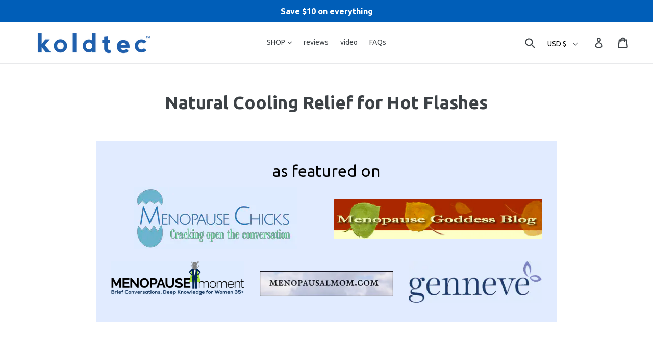

--- FILE ---
content_type: text/css
request_url: https://cdn.getshogun.com/5d818f5d31cec5005e04a24c.css
body_size: 4869
content:
.shg-box {
  position: relative;
  display: flex;
  width: 100%;
  flex-direction: column;
  flex: 1;
}

.shg-box > .shg-box-content {
  z-index: 4;
  position: relative;
}

.shg-box-vertical-align-wrapper, .shg-box-vertical-center-wrapper {
  display: flex;
  width: 100%;
}

.shg-box-vertical-align-top {
  justify-content: flex-start;
}

.shg-box-vertical-align-center, .shg-box-vertical-center {
  justify-content: center;
}

.shg-box-vertical-align-bottom {
  justify-content: flex-end;
}

.shg-box-overlay {
  position: absolute;
  top: 0;
  left: 0;
  right: 0;
  bottom: 0;
  z-index: 3;
  pointer-events: none;
}

.shg-box-video-wrapper {
  position: absolute;
  top: 0;
  left: 0;
  right: 0;
  bottom: 0;
  overflow: hidden;
  z-index: -1;
}

#s-a4c16cbb-a67f-48d5-8074-815b1979a0a9 {
  margin-bottom: 25px;
padding-top: 30px;
padding-left: 30px;
padding-bottom: 30px;
padding-right: 30px;
min-height: 50px;
background-color: rgba(225, 235, 255, 1);
}

#s-a4c16cbb-a67f-48d5-8074-815b1979a0a9 > .shg-box-overlay {
  background-color: #fff;
  opacity: 0;
}
.shogun-heading-component h1,
.shogun-heading-component h2,
.shogun-heading-component h3,
.shogun-heading-component h4,
.shogun-heading-component h5,
.shogun-heading-component h6 {
  margin: 0;
  padding: 0;
  display: block;
  color: #000;
  text-transform: none;
  font-weight: normal;
  font-style: normal;
  letter-spacing: normal;
  line-height: normal;
}

.shogun-heading-component a {
  text-decoration: none !important;
  padding: 0 !important;
  margin: 0 !important;
  border: none !important;
}

#s-ca7b5796-ba1e-4dc2-9ccb-9de3ee9288aa {
  padding-top: 10px;
padding-bottom: 10px;
text-align: center;
}

#s-ca7b5796-ba1e-4dc2-9ccb-9de3ee9288aa .shogun-heading-component h1 {
  color: #000;
  font-weight:   ;
  font-family: ;
  font-style:   ;
  font-size: 32px;
  line-height: ;
  letter-spacing: ;
  text-align: center;
}



.shg-row {
  display: flex;
  flex-wrap: wrap;
  min-height: inherit;
  max-height: inherit;
justify-content: space-between;
}

.shg-row > * {
  min-height: inherit;
  max-height: inherit;
}

.shg-c-xs-1,
.shg-c-xs-2,
.shg-c-xs-3,
.shg-c-xs-4,
.shg-c-xs-5,
.shg-c-xs-6,
.shg-c-xs-7,
.shg-c-xs-8,
.shg-c-xs-9,
.shg-c-xs-10,
.shg-c-xs-11,
.shg-c-xs-12,
.shg-c-sm-1,
.shg-c-sm-2,
.shg-c-sm-3,
.shg-c-sm-4,
.shg-c-sm-5,
.shg-c-sm-6,
.shg-c-sm-7,
.shg-c-sm-8,
.shg-c-sm-9,
.shg-c-sm-10,
.shg-c-sm-11,
.shg-c-sm-12,
.shg-c-md-1,
.shg-c-md-2,
.shg-c-md-3,
.shg-c-md-4,
.shg-c-md-5,
.shg-c-md-6,
.shg-c-md-7,
.shg-c-md-8,
.shg-c-md-9,
.shg-c-md-10,
.shg-c-md-11,
.shg-c-md-12,
.shg-c-lg-1,
.shg-c-lg-2,
.shg-c-lg-3,
.shg-c-lg-4,
.shg-c-lg-5,
.shg-c-lg-6,
.shg-c-lg-7,
.shg-c-lg-8,
.shg-c-lg-9,
.shg-c-lg-10,
.shg-c-lg-11,
.shg-c-lg-12 {
  position: relative;
}

@media (min-width: 0px) {
[id="s-cfdbf581-f5fa-4a9b-bd53-2416bdf064c0"] > .shg-row > .shg-c-xs-12 {
  width: 100%;
}

}

@media (min-width: 768px) {
[id="s-cfdbf581-f5fa-4a9b-bd53-2416bdf064c0"] > .shg-row > .shg-c-sm-1 {
  width: calc(8.333333333333334% - 15.0px);
}

[id="s-cfdbf581-f5fa-4a9b-bd53-2416bdf064c0"] > .shg-row > .shg-c-sm-2 {
  width: calc(16.666666666666668% - 15.0px);
}

[id="s-cfdbf581-f5fa-4a9b-bd53-2416bdf064c0"] > .shg-row > .shg-c-sm-3 {
  width: calc(25.0% - 15.0px);
}

[id="s-cfdbf581-f5fa-4a9b-bd53-2416bdf064c0"] > .shg-row > .shg-c-sm-4 {
  width: calc(33.333333333333336% - 15.0px);
}

[id="s-cfdbf581-f5fa-4a9b-bd53-2416bdf064c0"] > .shg-row > .shg-c-sm-5 {
  width: calc(41.66666666666667% - 15.0px);
}

[id="s-cfdbf581-f5fa-4a9b-bd53-2416bdf064c0"] > .shg-row > .shg-c-sm-6 {
  width: calc(50.0% - 15.0px);
}

[id="s-cfdbf581-f5fa-4a9b-bd53-2416bdf064c0"] > .shg-row > .shg-c-sm-7 {
  width: calc(58.333333333333336% - 15.0px);
}

[id="s-cfdbf581-f5fa-4a9b-bd53-2416bdf064c0"] > .shg-row > .shg-c-sm-8 {
  width: calc(66.66666666666667% - 15.0px);
}

[id="s-cfdbf581-f5fa-4a9b-bd53-2416bdf064c0"] > .shg-row > .shg-c-sm-9 {
  width: calc(75.0% - 15.0px);
}

[id="s-cfdbf581-f5fa-4a9b-bd53-2416bdf064c0"] > .shg-row > .shg-c-sm-10 {
  width: calc(83.33333333333334% - 15.0px);
}

[id="s-cfdbf581-f5fa-4a9b-bd53-2416bdf064c0"] > .shg-row > .shg-c-sm-11 {
  width: calc(91.66666666666667% - 15.0px);
}

[id="s-cfdbf581-f5fa-4a9b-bd53-2416bdf064c0"] > .shg-row > .shg-c-sm-12 {
  width: calc(100.0% - 15.0px);
}

}

@media (min-width: 992px) {
[id="s-cfdbf581-f5fa-4a9b-bd53-2416bdf064c0"] > .shg-row > .shg-c-md-1 {
  width: calc(8.333333333333334% - 15.0px);
}

[id="s-cfdbf581-f5fa-4a9b-bd53-2416bdf064c0"] > .shg-row > .shg-c-md-2 {
  width: calc(16.666666666666668% - 15.0px);
}

[id="s-cfdbf581-f5fa-4a9b-bd53-2416bdf064c0"] > .shg-row > .shg-c-md-3 {
  width: calc(25.0% - 15.0px);
}

[id="s-cfdbf581-f5fa-4a9b-bd53-2416bdf064c0"] > .shg-row > .shg-c-md-4 {
  width: calc(33.333333333333336% - 15.0px);
}

[id="s-cfdbf581-f5fa-4a9b-bd53-2416bdf064c0"] > .shg-row > .shg-c-md-5 {
  width: calc(41.66666666666667% - 15.0px);
}

[id="s-cfdbf581-f5fa-4a9b-bd53-2416bdf064c0"] > .shg-row > .shg-c-md-6 {
  width: calc(50.0% - 15.0px);
}

[id="s-cfdbf581-f5fa-4a9b-bd53-2416bdf064c0"] > .shg-row > .shg-c-md-7 {
  width: calc(58.333333333333336% - 15.0px);
}

[id="s-cfdbf581-f5fa-4a9b-bd53-2416bdf064c0"] > .shg-row > .shg-c-md-8 {
  width: calc(66.66666666666667% - 15.0px);
}

[id="s-cfdbf581-f5fa-4a9b-bd53-2416bdf064c0"] > .shg-row > .shg-c-md-9 {
  width: calc(75.0% - 15.0px);
}

[id="s-cfdbf581-f5fa-4a9b-bd53-2416bdf064c0"] > .shg-row > .shg-c-md-10 {
  width: calc(83.33333333333334% - 15.0px);
}

[id="s-cfdbf581-f5fa-4a9b-bd53-2416bdf064c0"] > .shg-row > .shg-c-md-11 {
  width: calc(91.66666666666667% - 15.0px);
}

[id="s-cfdbf581-f5fa-4a9b-bd53-2416bdf064c0"] > .shg-row > .shg-c-md-12 {
  width: calc(100.0% - 15.0px);
}

}

@media (min-width: 1200px) {
[id="s-cfdbf581-f5fa-4a9b-bd53-2416bdf064c0"] > .shg-row > .shg-c-lg-1 {
  width: calc(8.333333333333334% - 15.0px);
}

[id="s-cfdbf581-f5fa-4a9b-bd53-2416bdf064c0"] > .shg-row > .shg-c-lg-2 {
  width: calc(16.666666666666668% - 15.0px);
}

[id="s-cfdbf581-f5fa-4a9b-bd53-2416bdf064c0"] > .shg-row > .shg-c-lg-3 {
  width: calc(25.0% - 15.0px);
}

[id="s-cfdbf581-f5fa-4a9b-bd53-2416bdf064c0"] > .shg-row > .shg-c-lg-4 {
  width: calc(33.333333333333336% - 15.0px);
}

[id="s-cfdbf581-f5fa-4a9b-bd53-2416bdf064c0"] > .shg-row > .shg-c-lg-5 {
  width: calc(41.66666666666667% - 15.0px);
}

[id="s-cfdbf581-f5fa-4a9b-bd53-2416bdf064c0"] > .shg-row > .shg-c-lg-6 {
  width: calc(50.0% - 15.0px);
}

[id="s-cfdbf581-f5fa-4a9b-bd53-2416bdf064c0"] > .shg-row > .shg-c-lg-7 {
  width: calc(58.333333333333336% - 15.0px);
}

[id="s-cfdbf581-f5fa-4a9b-bd53-2416bdf064c0"] > .shg-row > .shg-c-lg-8 {
  width: calc(66.66666666666667% - 15.0px);
}

[id="s-cfdbf581-f5fa-4a9b-bd53-2416bdf064c0"] > .shg-row > .shg-c-lg-9 {
  width: calc(75.0% - 15.0px);
}

[id="s-cfdbf581-f5fa-4a9b-bd53-2416bdf064c0"] > .shg-row > .shg-c-lg-10 {
  width: calc(83.33333333333334% - 15.0px);
}

[id="s-cfdbf581-f5fa-4a9b-bd53-2416bdf064c0"] > .shg-row > .shg-c-lg-11 {
  width: calc(91.66666666666667% - 15.0px);
}

[id="s-cfdbf581-f5fa-4a9b-bd53-2416bdf064c0"] > .shg-row > .shg-c-lg-12 {
  width: calc(100.0% - 15.0px);
}

}

.shogun-image-container {
  position: relative;
}

.shogun-image-container.shg-align-left {
  text-align: left;
}

.shogun-image-container.shg-align-center {
  text-align: center;
}

.shogun-image-container.shg-align-right {
  text-align: right;
}

.shogun-image-linked {
  cursor: pointer;
}

.shogun-image-overlay {
  position: absolute;
  top: 0;
  left: 0;
  bottom: 0;
  right: 0;
  display: flex;
  padding: 20px;
  align-items: center;
  justify-content: center;
  pointer-events: none;
}

.shogun-image-overlay.shg-top-left {
  align-items: flex-start;
  justify-content: flex-start;
}

.shogun-image-overlay.shg-top-center {
  align-items: flex-start;
  justify-content: center;
}

.shogun-image-overlay.shg-top-right {
  align-items: flex-start;
  justify-content: flex-end;
}

.shogun-image-overlay.shg-middle-left {
  align-items: center;
  justify-content: flex-start;
}

.shogun-image-overlay.shg-middle-center {
  align-items: center;
  justify-content: center;
}

.shogun-image-overlay.shg-middle-right {
  align-items: center;
  justify-content: flex-end;
}

.shogun-image-overlay.shg-bottom-left {
  align-items: flex-end;
  justify-content: flex-start;
}

.shogun-image-overlay.shg-bottom-center {
  align-items: flex-end;
  justify-content: center;
}

.shogun-image-overlay.shg-bottom-right {
  align-items: flex-end;
  justify-content: flex-end;
}

.shogun-image-overlay p {
  margin: 0;
  padding: 0;
  line-height: normal;
}

.shogun-image-cover {
  -o-object-fit: cover;
     object-fit: cover;
  font-family: "object-fit: cover;";
  width: 100%;
}

.shogun-image-contain {
  font-family: "object-fit: contain;";
  -o-object-fit: contain;
     object-fit: contain;
  width: 100%;
}

.shogun-image-link {
  display: block;
  min-height: inherit;
  max-height: inherit;
}

img.shogun-image {
  display: block;
  margin: 0 auto;
  max-width: 100%;
}

.shogun-image-content {
  display: flex;
  height: 100%;
  left: 0;
  position: absolute;
  top: 0;
  width: 100%;
  z-index: 10;
}

.shogun-image-content-linked, .shogun-image-content-not-linked {
  pointer-events: none;
}

.shogun-image-content-not-linked > div {
  pointer-events: auto;
}

.shogun-image-content-linked a,
.shogun-image-content-linked button,
.shogun-image-content-linked iframe,
.shogun-image-content-linked .shg-box-linked {
  pointer-events: auto;
}

.shogun-image-content > div {
  width: 100%;
}

.shogun-image-content-top {
  align-items: flex-start;
}

.shogun-image-content-center {
  align-items: center;
}

.shogun-image-content-bottom {
  align-items: flex-end;
}
#s-91d6d0cf-e009-441f-ac67-5e352b4f21d1 {
  border-style: solid;
border-color: rgba(0, 0, 0, 0);
text-align: center;
}




  #s-91d6d0cf-e009-441f-ac67-5e352b4f21d1 img.shogun-image {
    
    width: px;
  }


#s-91d6d0cf-e009-441f-ac67-5e352b4f21d1 .shogun-image-content {
  
    align-items: center;
  
}

#s-22e9cec5-d233-4d59-8032-8a6abcdb2642 {
  margin-top: 26px;
text-align: center;
}




  #s-22e9cec5-d233-4d59-8032-8a6abcdb2642 img.shogun-image {
    
    width: px;
  }


#s-22e9cec5-d233-4d59-8032-8a6abcdb2642 .shogun-image-content {
  
    align-items: center;
  
}

#s-e497938e-9d42-4a3e-83ea-ebaf8d2eeea2 {
  margin-top: 20px;
}

@media (min-width: 0px) {
[id="s-e497938e-9d42-4a3e-83ea-ebaf8d2eeea2"] > .shg-row > .shg-c-xs-12 {
  width: 100%;
}

}

@media (min-width: 768px) {
[id="s-e497938e-9d42-4a3e-83ea-ebaf8d2eeea2"] > .shg-row > .shg-c-sm-1 {
  width: calc(8.333333333333334% - 20.0px);
}

[id="s-e497938e-9d42-4a3e-83ea-ebaf8d2eeea2"] > .shg-row > .shg-c-sm-2 {
  width: calc(16.666666666666668% - 20.0px);
}

[id="s-e497938e-9d42-4a3e-83ea-ebaf8d2eeea2"] > .shg-row > .shg-c-sm-3 {
  width: calc(25.0% - 20.0px);
}

[id="s-e497938e-9d42-4a3e-83ea-ebaf8d2eeea2"] > .shg-row > .shg-c-sm-4 {
  width: calc(33.333333333333336% - 20.0px);
}

[id="s-e497938e-9d42-4a3e-83ea-ebaf8d2eeea2"] > .shg-row > .shg-c-sm-5 {
  width: calc(41.66666666666667% - 20.0px);
}

[id="s-e497938e-9d42-4a3e-83ea-ebaf8d2eeea2"] > .shg-row > .shg-c-sm-6 {
  width: calc(50.0% - 20.0px);
}

[id="s-e497938e-9d42-4a3e-83ea-ebaf8d2eeea2"] > .shg-row > .shg-c-sm-7 {
  width: calc(58.333333333333336% - 20.0px);
}

[id="s-e497938e-9d42-4a3e-83ea-ebaf8d2eeea2"] > .shg-row > .shg-c-sm-8 {
  width: calc(66.66666666666667% - 20.0px);
}

[id="s-e497938e-9d42-4a3e-83ea-ebaf8d2eeea2"] > .shg-row > .shg-c-sm-9 {
  width: calc(75.0% - 20.0px);
}

[id="s-e497938e-9d42-4a3e-83ea-ebaf8d2eeea2"] > .shg-row > .shg-c-sm-10 {
  width: calc(83.33333333333334% - 20.0px);
}

[id="s-e497938e-9d42-4a3e-83ea-ebaf8d2eeea2"] > .shg-row > .shg-c-sm-11 {
  width: calc(91.66666666666667% - 20.0px);
}

[id="s-e497938e-9d42-4a3e-83ea-ebaf8d2eeea2"] > .shg-row > .shg-c-sm-12 {
  width: calc(100.0% - 20.0px);
}

}

@media (min-width: 992px) {
[id="s-e497938e-9d42-4a3e-83ea-ebaf8d2eeea2"] > .shg-row > .shg-c-md-1 {
  width: calc(8.333333333333334% - 20.0px);
}

[id="s-e497938e-9d42-4a3e-83ea-ebaf8d2eeea2"] > .shg-row > .shg-c-md-2 {
  width: calc(16.666666666666668% - 20.0px);
}

[id="s-e497938e-9d42-4a3e-83ea-ebaf8d2eeea2"] > .shg-row > .shg-c-md-3 {
  width: calc(25.0% - 20.0px);
}

[id="s-e497938e-9d42-4a3e-83ea-ebaf8d2eeea2"] > .shg-row > .shg-c-md-4 {
  width: calc(33.333333333333336% - 20.0px);
}

[id="s-e497938e-9d42-4a3e-83ea-ebaf8d2eeea2"] > .shg-row > .shg-c-md-5 {
  width: calc(41.66666666666667% - 20.0px);
}

[id="s-e497938e-9d42-4a3e-83ea-ebaf8d2eeea2"] > .shg-row > .shg-c-md-6 {
  width: calc(50.0% - 20.0px);
}

[id="s-e497938e-9d42-4a3e-83ea-ebaf8d2eeea2"] > .shg-row > .shg-c-md-7 {
  width: calc(58.333333333333336% - 20.0px);
}

[id="s-e497938e-9d42-4a3e-83ea-ebaf8d2eeea2"] > .shg-row > .shg-c-md-8 {
  width: calc(66.66666666666667% - 20.0px);
}

[id="s-e497938e-9d42-4a3e-83ea-ebaf8d2eeea2"] > .shg-row > .shg-c-md-9 {
  width: calc(75.0% - 20.0px);
}

[id="s-e497938e-9d42-4a3e-83ea-ebaf8d2eeea2"] > .shg-row > .shg-c-md-10 {
  width: calc(83.33333333333334% - 20.0px);
}

[id="s-e497938e-9d42-4a3e-83ea-ebaf8d2eeea2"] > .shg-row > .shg-c-md-11 {
  width: calc(91.66666666666667% - 20.0px);
}

[id="s-e497938e-9d42-4a3e-83ea-ebaf8d2eeea2"] > .shg-row > .shg-c-md-12 {
  width: calc(100.0% - 20.0px);
}

}

@media (min-width: 1200px) {
[id="s-e497938e-9d42-4a3e-83ea-ebaf8d2eeea2"] > .shg-row > .shg-c-lg-1 {
  width: calc(8.333333333333334% - 20.0px);
}

[id="s-e497938e-9d42-4a3e-83ea-ebaf8d2eeea2"] > .shg-row > .shg-c-lg-2 {
  width: calc(16.666666666666668% - 20.0px);
}

[id="s-e497938e-9d42-4a3e-83ea-ebaf8d2eeea2"] > .shg-row > .shg-c-lg-3 {
  width: calc(25.0% - 20.0px);
}

[id="s-e497938e-9d42-4a3e-83ea-ebaf8d2eeea2"] > .shg-row > .shg-c-lg-4 {
  width: calc(33.333333333333336% - 20.0px);
}

[id="s-e497938e-9d42-4a3e-83ea-ebaf8d2eeea2"] > .shg-row > .shg-c-lg-5 {
  width: calc(41.66666666666667% - 20.0px);
}

[id="s-e497938e-9d42-4a3e-83ea-ebaf8d2eeea2"] > .shg-row > .shg-c-lg-6 {
  width: calc(50.0% - 20.0px);
}

[id="s-e497938e-9d42-4a3e-83ea-ebaf8d2eeea2"] > .shg-row > .shg-c-lg-7 {
  width: calc(58.333333333333336% - 20.0px);
}

[id="s-e497938e-9d42-4a3e-83ea-ebaf8d2eeea2"] > .shg-row > .shg-c-lg-8 {
  width: calc(66.66666666666667% - 20.0px);
}

[id="s-e497938e-9d42-4a3e-83ea-ebaf8d2eeea2"] > .shg-row > .shg-c-lg-9 {
  width: calc(75.0% - 20.0px);
}

[id="s-e497938e-9d42-4a3e-83ea-ebaf8d2eeea2"] > .shg-row > .shg-c-lg-10 {
  width: calc(83.33333333333334% - 20.0px);
}

[id="s-e497938e-9d42-4a3e-83ea-ebaf8d2eeea2"] > .shg-row > .shg-c-lg-11 {
  width: calc(91.66666666666667% - 20.0px);
}

[id="s-e497938e-9d42-4a3e-83ea-ebaf8d2eeea2"] > .shg-row > .shg-c-lg-12 {
  width: calc(100.0% - 20.0px);
}

}

#s-d743e794-99b9-434d-9c53-1095e85b320d {
  text-align: center;
}




  #s-d743e794-99b9-434d-9c53-1095e85b320d img.shogun-image {
    
    width: px;
  }


#s-d743e794-99b9-434d-9c53-1095e85b320d .shogun-image-content {
  
    align-items: center;
  
}

#s-c6a30584-57d2-4001-afcb-6d15e9ee715b {
  padding-top: 19px;
padding-bottom: 19px;
text-align: center;
}




  #s-c6a30584-57d2-4001-afcb-6d15e9ee715b img.shogun-image {
    
    width: px;
  }


#s-c6a30584-57d2-4001-afcb-6d15e9ee715b .shogun-image-content {
  
    align-items: center;
  
}

#s-6212d36f-7647-4d11-8c82-9aa30c4f928d {
  text-align: center;
}




  #s-6212d36f-7647-4d11-8c82-9aa30c4f928d img.shogun-image {
    
    width: px;
  }


#s-6212d36f-7647-4d11-8c82-9aa30c4f928d .shogun-image-content {
  
    align-items: center;
  
}

#s-02c86615-5801-4716-8976-e68bed54ac6d {
  margin-left: 0px;
margin-right: 0px;
min-height: 50px;
}

#s-02c86615-5801-4716-8976-e68bed54ac6d > .shg-box-overlay {
  background-color: #fff;
  opacity: 0;
}
@media (min-width: 0px) {
[id="s-25a04364-f9de-4b61-b619-93d1e02ab3cd"] > .shg-row > .shg-c-xs-12 {
  width: 100%;
}

}

@media (min-width: 768px) {
[id="s-25a04364-f9de-4b61-b619-93d1e02ab3cd"] > .shg-row > .shg-c-sm-1 {
  width: calc(8.333333333333334% - 15.0px);
}

[id="s-25a04364-f9de-4b61-b619-93d1e02ab3cd"] > .shg-row > .shg-c-sm-2 {
  width: calc(16.666666666666668% - 15.0px);
}

[id="s-25a04364-f9de-4b61-b619-93d1e02ab3cd"] > .shg-row > .shg-c-sm-3 {
  width: calc(25.0% - 15.0px);
}

[id="s-25a04364-f9de-4b61-b619-93d1e02ab3cd"] > .shg-row > .shg-c-sm-4 {
  width: calc(33.333333333333336% - 15.0px);
}

[id="s-25a04364-f9de-4b61-b619-93d1e02ab3cd"] > .shg-row > .shg-c-sm-5 {
  width: calc(41.66666666666667% - 15.0px);
}

[id="s-25a04364-f9de-4b61-b619-93d1e02ab3cd"] > .shg-row > .shg-c-sm-6 {
  width: calc(50.0% - 15.0px);
}

[id="s-25a04364-f9de-4b61-b619-93d1e02ab3cd"] > .shg-row > .shg-c-sm-7 {
  width: calc(58.333333333333336% - 15.0px);
}

[id="s-25a04364-f9de-4b61-b619-93d1e02ab3cd"] > .shg-row > .shg-c-sm-8 {
  width: calc(66.66666666666667% - 15.0px);
}

[id="s-25a04364-f9de-4b61-b619-93d1e02ab3cd"] > .shg-row > .shg-c-sm-9 {
  width: calc(75.0% - 15.0px);
}

[id="s-25a04364-f9de-4b61-b619-93d1e02ab3cd"] > .shg-row > .shg-c-sm-10 {
  width: calc(83.33333333333334% - 15.0px);
}

[id="s-25a04364-f9de-4b61-b619-93d1e02ab3cd"] > .shg-row > .shg-c-sm-11 {
  width: calc(91.66666666666667% - 15.0px);
}

[id="s-25a04364-f9de-4b61-b619-93d1e02ab3cd"] > .shg-row > .shg-c-sm-12 {
  width: calc(100.0% - 15.0px);
}

}

@media (min-width: 992px) {
[id="s-25a04364-f9de-4b61-b619-93d1e02ab3cd"] > .shg-row > .shg-c-md-1 {
  width: calc(8.333333333333334% - 15.0px);
}

[id="s-25a04364-f9de-4b61-b619-93d1e02ab3cd"] > .shg-row > .shg-c-md-2 {
  width: calc(16.666666666666668% - 15.0px);
}

[id="s-25a04364-f9de-4b61-b619-93d1e02ab3cd"] > .shg-row > .shg-c-md-3 {
  width: calc(25.0% - 15.0px);
}

[id="s-25a04364-f9de-4b61-b619-93d1e02ab3cd"] > .shg-row > .shg-c-md-4 {
  width: calc(33.333333333333336% - 15.0px);
}

[id="s-25a04364-f9de-4b61-b619-93d1e02ab3cd"] > .shg-row > .shg-c-md-5 {
  width: calc(41.66666666666667% - 15.0px);
}

[id="s-25a04364-f9de-4b61-b619-93d1e02ab3cd"] > .shg-row > .shg-c-md-6 {
  width: calc(50.0% - 15.0px);
}

[id="s-25a04364-f9de-4b61-b619-93d1e02ab3cd"] > .shg-row > .shg-c-md-7 {
  width: calc(58.333333333333336% - 15.0px);
}

[id="s-25a04364-f9de-4b61-b619-93d1e02ab3cd"] > .shg-row > .shg-c-md-8 {
  width: calc(66.66666666666667% - 15.0px);
}

[id="s-25a04364-f9de-4b61-b619-93d1e02ab3cd"] > .shg-row > .shg-c-md-9 {
  width: calc(75.0% - 15.0px);
}

[id="s-25a04364-f9de-4b61-b619-93d1e02ab3cd"] > .shg-row > .shg-c-md-10 {
  width: calc(83.33333333333334% - 15.0px);
}

[id="s-25a04364-f9de-4b61-b619-93d1e02ab3cd"] > .shg-row > .shg-c-md-11 {
  width: calc(91.66666666666667% - 15.0px);
}

[id="s-25a04364-f9de-4b61-b619-93d1e02ab3cd"] > .shg-row > .shg-c-md-12 {
  width: calc(100.0% - 15.0px);
}

}

@media (min-width: 1200px) {
[id="s-25a04364-f9de-4b61-b619-93d1e02ab3cd"] > .shg-row > .shg-c-lg-1 {
  width: calc(8.333333333333334% - 15.0px);
}

[id="s-25a04364-f9de-4b61-b619-93d1e02ab3cd"] > .shg-row > .shg-c-lg-2 {
  width: calc(16.666666666666668% - 15.0px);
}

[id="s-25a04364-f9de-4b61-b619-93d1e02ab3cd"] > .shg-row > .shg-c-lg-3 {
  width: calc(25.0% - 15.0px);
}

[id="s-25a04364-f9de-4b61-b619-93d1e02ab3cd"] > .shg-row > .shg-c-lg-4 {
  width: calc(33.333333333333336% - 15.0px);
}

[id="s-25a04364-f9de-4b61-b619-93d1e02ab3cd"] > .shg-row > .shg-c-lg-5 {
  width: calc(41.66666666666667% - 15.0px);
}

[id="s-25a04364-f9de-4b61-b619-93d1e02ab3cd"] > .shg-row > .shg-c-lg-6 {
  width: calc(50.0% - 15.0px);
}

[id="s-25a04364-f9de-4b61-b619-93d1e02ab3cd"] > .shg-row > .shg-c-lg-7 {
  width: calc(58.333333333333336% - 15.0px);
}

[id="s-25a04364-f9de-4b61-b619-93d1e02ab3cd"] > .shg-row > .shg-c-lg-8 {
  width: calc(66.66666666666667% - 15.0px);
}

[id="s-25a04364-f9de-4b61-b619-93d1e02ab3cd"] > .shg-row > .shg-c-lg-9 {
  width: calc(75.0% - 15.0px);
}

[id="s-25a04364-f9de-4b61-b619-93d1e02ab3cd"] > .shg-row > .shg-c-lg-10 {
  width: calc(83.33333333333334% - 15.0px);
}

[id="s-25a04364-f9de-4b61-b619-93d1e02ab3cd"] > .shg-row > .shg-c-lg-11 {
  width: calc(91.66666666666667% - 15.0px);
}

[id="s-25a04364-f9de-4b61-b619-93d1e02ab3cd"] > .shg-row > .shg-c-lg-12 {
  width: calc(100.0% - 15.0px);
}

}

.shogun-video {
  position: relative;
  display: block;
  height: 0;
  padding: 0;
  overflow: hidden;
}

.shogun-video-16x9 {
  padding-bottom: 56.25%;
}

.shogun-video-4x3 {
  padding-bottom: 75%;
}

.shogun-video-embed {
  position: absolute;
  top: 0;
  bottom: 0;
  left: 0;
  width: 100%;
  height: 100%;
  border: 0;
}

#s-26c18c4e-5f18-4d78-b72e-c9f62e8155b7 {
  padding-top: 0px;
padding-left: 0px;
padding-bottom: 0px;
padding-right: 0px;
}

.shg-rich-text {
  overflow-wrap: break-word;
}

.shg-rich-text img {
  margin: 0 20px;
}

@media (max-width: 768px) {
  .shg-rich-text img {
    display: block;
    float: none !important;
    margin: 0 auto;
  }
}

.shg-default-text-content *:first-child {
  margin-top: 0;
}

.shg-default-text-content {
  text-align: left;
}

.shg-default-text-content p,
.shg-default-text-content h1,
.shg-default-text-content h2,
.shg-default-text-content h3,
.shg-default-text-content h4,
.shg-default-text-content h5,
.shg-default-text-content h6,
.shg-default-text-content address,
.shg-default-text-content pre,
.shg-default-text-content div,
.shg-default-text-content ol,
.shg-default-text-content ul {
  background-color: transparent;
  border: 0;
  border-radius: 0;
  color: #000000;
  font-family: inherit;
  font-style: normal;
  margin-bottom: 0;
  padding: 0;
  text-align: left;
  text-transform: none;
}

.shg-default-text-content a {
  background-color: inherit;
  color: inherit;
  cursor: text;
  font-family: inherit;
  font-style: inherit;
  text-decoration: underline;
  text-transform: inherit;
}

.shg-default-text-content strong,
.shg-default-text-content em {
  background-color: inherit;
  color: inherit;
  font-family: inherit;
  font-size: inherit;
  letter-spacing: inherit;
  line-height: inherit;
  text-align: inherit;
  text-transform: inherit;
}

.shg-default-text-content em {
  font-weight: inherit;
}

.shg-default-text-content strong {
  font-style: inherit;
  font-weight: 700;
}

/* https://stackoverflow.com/a/16094931/3696652 */
.shg-default-text-content ::-moz-selection,
.shg-default-text-content *::-moz-selection {
  background: #accef7;
}
.shg-default-text-content ::selection,
.shg-default-text-content *::selection {
  background: #accef7;
}

.shg-default-text-content p {
  font-size: 1em;
  font-weight: normal;
  letter-spacing: -0.005em;
  line-height: 1.714;
  margin-top: 0.6em;
}

.shg-default-text-content h1 {
  font-size: 1.714em;
  font-weight: 500;
  letter-spacing: -0.01em;
  line-height: 1.166;
  margin-top: 0.67em;
}

.shg-default-text-content h2 {
  font-size: 1.43em;
  font-weight: 500;
  letter-spacing: -0.01em;
  line-height: 1.2;
  margin-top: 0.83em;
}

.shg-default-text-content h3 {
  font-size: 1.142em;
  font-weight: 500;
  letter-spacing: -0.008em;
  line-height: 1.5;
  margin-top: 1em;
}

.shg-default-text-content h4 {
  font-size: 1em;
  font-weight: 600;
  letter-spacing: -0.006em;
  line-height: 1.428;
  margin-top: 1.33em;
}

.shg-default-text-content h5 {
  font-size: 0.857em;
  font-weight: 600;
  letter-spacing: -0.003em;
  line-height: 1.333;
  margin-top: 1.43em;
}

.shg-default-text-content h6 {
  font-size: 0.785em;
  font-weight: 600;
  letter-spacing: -0.003em;
  line-height: 1.454;
  margin-top: 1.42em;
  text-transform: uppercase;
}

.shg-default-text-content ul {
  list-style: disc;
}

.shg-default-text-content ol {
  list-style: decimal;
}

.shg-default-text-content ul,
.shg-default-text-content ol {
  -webkit-margin-after: 1em;
          margin-block-end: 1em;
  -webkit-margin-before: 1em;
          margin-block-start: 1em;
  margin-bottom: 0;
  -webkit-margin-end: 0;
          margin-inline-end: 0;
  -webkit-margin-start: 0;
          margin-inline-start: 0;
  margin-top: 0;
  -webkit-padding-start: 40px;
          padding-inline-start: 40px;
}

.shg-default-text-content li {
  font-size: 1em;
  font-weight: normal;
  letter-spacing: -0.005em;
  line-height: 1;
  list-style: inherit;
  margin-top: 0.67em;
}

.shg-default-text-content pre {
  font-family: monospace;
  font-size: 1em;
  font-weight: normal;
  letter-spacing: -0.005em;
  line-height: 1.714;
  margin-top: 1em;
  white-space: pre-wrap;
  word-break: normal;
}

.shg-default-text-content address {
  font-size: 1em;
  font-style: italic;
  font-weight: normal;
  letter-spacing: -0.005em;
  line-height: 1.714;
  margin-top: 0;
}

.shg-default-text-content div {
  font-size: 1em;
  font-weight: normal;
  letter-spacing: -0.005em;
  line-height: 1.714;
  margin-bottom: 0;
  margin-top: 0.67em;
}

#s-059e081d-f59a-43b1-850e-77c7214ac96c {
  margin-top: 0px;
margin-left: 46px;
margin-bottom: 0px;
margin-right: 46px;
padding-top: 25px;
padding-bottom: 25px;
}

#s-81f6a041-f43f-4504-b086-12f52cbd7757 {
  margin-top: 0px;
margin-left: 40px;
margin-bottom: 0px;
margin-right: 40px;
padding-top: 20px;
padding-left: 20px;
padding-bottom: 20px;
padding-right: 20px;
background-color: rgba(225, 235, 255, 1);
}

#s-0ba54a3a-5a1e-42a2-af11-111b78dd6218 {
  margin-top: -20px;
margin-bottom: -20px;
padding-top: 0px;
padding-bottom: 0px;
}

#s-0ba54a3a-5a1e-42a2-af11-111b78dd6218 hr {
  border: 0;
  width: 100%;
  border-top: 2px solid #ddd;
}

#s-22054f32-b6e9-4500-be1e-eca7d057cce5 {
  margin-top: 0px;
margin-bottom: 0px;
padding-top: 0px;
padding-bottom: 0px;
}

@media (min-width: 0px) {
[id="s-22054f32-b6e9-4500-be1e-eca7d057cce5"] > .shg-row > .shg-c-xs-12 {
  width: 100%;
}

}

@media (min-width: 768px) {
[id="s-22054f32-b6e9-4500-be1e-eca7d057cce5"] > .shg-row > .shg-c-sm-1 {
  width: calc(8.333333333333334% - 20.0px);
}

[id="s-22054f32-b6e9-4500-be1e-eca7d057cce5"] > .shg-row > .shg-c-sm-2 {
  width: calc(16.666666666666668% - 20.0px);
}

[id="s-22054f32-b6e9-4500-be1e-eca7d057cce5"] > .shg-row > .shg-c-sm-3 {
  width: calc(25.0% - 20.0px);
}

[id="s-22054f32-b6e9-4500-be1e-eca7d057cce5"] > .shg-row > .shg-c-sm-4 {
  width: calc(33.333333333333336% - 20.0px);
}

[id="s-22054f32-b6e9-4500-be1e-eca7d057cce5"] > .shg-row > .shg-c-sm-5 {
  width: calc(41.66666666666667% - 20.0px);
}

[id="s-22054f32-b6e9-4500-be1e-eca7d057cce5"] > .shg-row > .shg-c-sm-6 {
  width: calc(50.0% - 20.0px);
}

[id="s-22054f32-b6e9-4500-be1e-eca7d057cce5"] > .shg-row > .shg-c-sm-7 {
  width: calc(58.333333333333336% - 20.0px);
}

[id="s-22054f32-b6e9-4500-be1e-eca7d057cce5"] > .shg-row > .shg-c-sm-8 {
  width: calc(66.66666666666667% - 20.0px);
}

[id="s-22054f32-b6e9-4500-be1e-eca7d057cce5"] > .shg-row > .shg-c-sm-9 {
  width: calc(75.0% - 20.0px);
}

[id="s-22054f32-b6e9-4500-be1e-eca7d057cce5"] > .shg-row > .shg-c-sm-10 {
  width: calc(83.33333333333334% - 20.0px);
}

[id="s-22054f32-b6e9-4500-be1e-eca7d057cce5"] > .shg-row > .shg-c-sm-11 {
  width: calc(91.66666666666667% - 20.0px);
}

[id="s-22054f32-b6e9-4500-be1e-eca7d057cce5"] > .shg-row > .shg-c-sm-12 {
  width: calc(100.0% - 20.0px);
}

}

@media (min-width: 992px) {
[id="s-22054f32-b6e9-4500-be1e-eca7d057cce5"] > .shg-row > .shg-c-md-1 {
  width: calc(8.333333333333334% - 20.0px);
}

[id="s-22054f32-b6e9-4500-be1e-eca7d057cce5"] > .shg-row > .shg-c-md-2 {
  width: calc(16.666666666666668% - 20.0px);
}

[id="s-22054f32-b6e9-4500-be1e-eca7d057cce5"] > .shg-row > .shg-c-md-3 {
  width: calc(25.0% - 20.0px);
}

[id="s-22054f32-b6e9-4500-be1e-eca7d057cce5"] > .shg-row > .shg-c-md-4 {
  width: calc(33.333333333333336% - 20.0px);
}

[id="s-22054f32-b6e9-4500-be1e-eca7d057cce5"] > .shg-row > .shg-c-md-5 {
  width: calc(41.66666666666667% - 20.0px);
}

[id="s-22054f32-b6e9-4500-be1e-eca7d057cce5"] > .shg-row > .shg-c-md-6 {
  width: calc(50.0% - 20.0px);
}

[id="s-22054f32-b6e9-4500-be1e-eca7d057cce5"] > .shg-row > .shg-c-md-7 {
  width: calc(58.333333333333336% - 20.0px);
}

[id="s-22054f32-b6e9-4500-be1e-eca7d057cce5"] > .shg-row > .shg-c-md-8 {
  width: calc(66.66666666666667% - 20.0px);
}

[id="s-22054f32-b6e9-4500-be1e-eca7d057cce5"] > .shg-row > .shg-c-md-9 {
  width: calc(75.0% - 20.0px);
}

[id="s-22054f32-b6e9-4500-be1e-eca7d057cce5"] > .shg-row > .shg-c-md-10 {
  width: calc(83.33333333333334% - 20.0px);
}

[id="s-22054f32-b6e9-4500-be1e-eca7d057cce5"] > .shg-row > .shg-c-md-11 {
  width: calc(91.66666666666667% - 20.0px);
}

[id="s-22054f32-b6e9-4500-be1e-eca7d057cce5"] > .shg-row > .shg-c-md-12 {
  width: calc(100.0% - 20.0px);
}

}

@media (min-width: 1200px) {
[id="s-22054f32-b6e9-4500-be1e-eca7d057cce5"] > .shg-row > .shg-c-lg-1 {
  width: calc(8.333333333333334% - 20.0px);
}

[id="s-22054f32-b6e9-4500-be1e-eca7d057cce5"] > .shg-row > .shg-c-lg-2 {
  width: calc(16.666666666666668% - 20.0px);
}

[id="s-22054f32-b6e9-4500-be1e-eca7d057cce5"] > .shg-row > .shg-c-lg-3 {
  width: calc(25.0% - 20.0px);
}

[id="s-22054f32-b6e9-4500-be1e-eca7d057cce5"] > .shg-row > .shg-c-lg-4 {
  width: calc(33.333333333333336% - 20.0px);
}

[id="s-22054f32-b6e9-4500-be1e-eca7d057cce5"] > .shg-row > .shg-c-lg-5 {
  width: calc(41.66666666666667% - 20.0px);
}

[id="s-22054f32-b6e9-4500-be1e-eca7d057cce5"] > .shg-row > .shg-c-lg-6 {
  width: calc(50.0% - 20.0px);
}

[id="s-22054f32-b6e9-4500-be1e-eca7d057cce5"] > .shg-row > .shg-c-lg-7 {
  width: calc(58.333333333333336% - 20.0px);
}

[id="s-22054f32-b6e9-4500-be1e-eca7d057cce5"] > .shg-row > .shg-c-lg-8 {
  width: calc(66.66666666666667% - 20.0px);
}

[id="s-22054f32-b6e9-4500-be1e-eca7d057cce5"] > .shg-row > .shg-c-lg-9 {
  width: calc(75.0% - 20.0px);
}

[id="s-22054f32-b6e9-4500-be1e-eca7d057cce5"] > .shg-row > .shg-c-lg-10 {
  width: calc(83.33333333333334% - 20.0px);
}

[id="s-22054f32-b6e9-4500-be1e-eca7d057cce5"] > .shg-row > .shg-c-lg-11 {
  width: calc(91.66666666666667% - 20.0px);
}

[id="s-22054f32-b6e9-4500-be1e-eca7d057cce5"] > .shg-row > .shg-c-lg-12 {
  width: calc(100.0% - 20.0px);
}

}

.shg-btn {
  cursor: pointer;
  box-sizing: border-box;
}

.shg-btn.shg-btn-stretch {
  display: block;
}

.shg-btn:not(.shg-btn-stretch) {
  display: inline-block;
}

.shg-btn-wrapper.shg-align-left {
  text-align: left;
}

.shg-btn-wrapper.shg-align-center {
  text-align: center;
}

.shg-btn-wrapper.shg-align-right {
  text-align: right;
}

#s-d953392a-f484-4b13-9706-2008f16d4b9e {
  border-style: solid;
border-top-width: 3px;
border-left-width: 3px;
border-bottom-width: 3px;
border-right-width: 3px;
border-color: rgba(0, 94, 184, 1);
border-radius: 3px;
text-align: center;
background-color: rgba(255, 255, 255, 1);
font-size: 20px;
color: #ffffff;
text-decoration: none;
}
#s-d953392a-f484-4b13-9706-2008f16d4b9e:hover {text-decoration: none !important;}#s-d953392a-f484-4b13-9706-2008f16d4b9e:active {background-color: #000000 !important;
text-decoration: none !important;}
 #s-d953392a-f484-4b13-9706-2008f16d4b9e.shg-btn {
   color: rgba(0, 94, 184, 1);
   font-size: ;
   font-weight:  600 ;
   font-style:   ;
   font-family: Palanquin;
   display:  block ;
 }

/*
  $vgutter : 20px
  $hgutter : 10px;
*/

.shg-c:before,
.shg-c:after {
  content: " ";
  display: table;
}

/**
  Ref:
  https://developer.mozilla.org/en-US/docs/Web/CSS/CSS_Positioning/Understanding_z_index/The_stacking_context
  https://dnf.slack.com/archives/C0514HB79/p1538741509000100
**/
.shogun-root {
  z-index: 1;
  position: relative;
  isolation: isolate;
}

.shogun-root iframe {
  display: initial;
}

@media (max-width: 1024px) {
  .shg-c,
  .shg-box {
    background-attachment: scroll !important;
  }
}

#mc_embed_signup .clear {
  width: auto !important;
  height: auto !important;
  visibility: visible !important;
}

.shg-clearfix:after {
  content: "";
  display: block;
  clear: both;
}

.shogun-image {
  max-width: 100%;
  min-height: inherit;
  max-height: inherit;
  display: inline !important;
  border: 0;
  vertical-align: middle;
}

.shg-fw {
  margin-left: calc(50% - 50vw);
  width: 100vw;
}

.shg-fw .shg-fw {
  margin-left: auto;
  margin-right: auto;
  width: 100%;
}

div[data-shg-lightbox-switch] {
  cursor: pointer;
}

.shg-lightbox {
  position: fixed;
  z-index: 999999;
  left: 0;
  top: 0;
  width: 100%;
  height: 100%;
  overflow: hidden;
  background-color: rgb(0, 0, 0);
  background-color: rgba(0, 0, 0, 0.85);
}

.shg-lightbox.hidden {
  display: none !important;
}

.shg-lightbox .shg-lightbox-content {
  position: absolute;
  top: 50%;
  left: 50%;
  transform: translate(-50%,-50%);
  width: 100%;
  text-align: center;
}

.shg-lightbox .shg-lightbox-close {
  position: absolute;
  right: 0;
  padding: 5px 0;
  color: #fff;
  font-size: 45px;
  margin-right: 10px;
  line-height: 30px;
  -webkit-user-select: none;
     -moz-user-select: none;
      -ms-user-select: none;
          user-select: none;
  cursor: pointer;
  z-index: 1;
}

.shg-lightbox .shg-lightbox-image-container {
  padding: 25px;
}

.shg-lightbox .shg-lightbox-image {
  margin: auto;
  max-height: 90vh;
  max-width: 100%;
}

.shg-lightbox .shg-lightbox-close:hover,
.shg-lightbox .shg-lightbox-close:focus {
  color: #a2a2a2;
  text-decoration: none;
  cursor: pointer;
}

.shg-lightbox .shg-lightbox-nav {
  cursor: pointer;
  position: absolute;
  top: 50%;
  width: 35px;
  height: 100px;
  background-size: contain;
  background-repeat: no-repeat;
  background-position: center;
  transform: translate(0%, -50%);
  z-index: 1;
}

.shg-lightbox .shg-lightbox-nav.hidden {
  display: none !important;
}

.shg-lightbox .shg-lightbox-nav.shg-nav-left {
  left: 0;
  background-image: url([data-uri]);
}

.shg-lightbox .shg-lightbox-nav.shg-nav-right {
  right: 0;
  background-image: url([data-uri]);
}

@media screen and (min-width: 769px) {
  .shg-lightbox .shg-lightbox-image-container {
    padding: 50px;
  }
}

.shogun-lazyload:not([src]),
.shogun-lazyloading:not([src]) {
	opacity: 0;
}
.shogun-lazyloaded {
	opacity: 1;
	transition: opacity 300ms;
}
